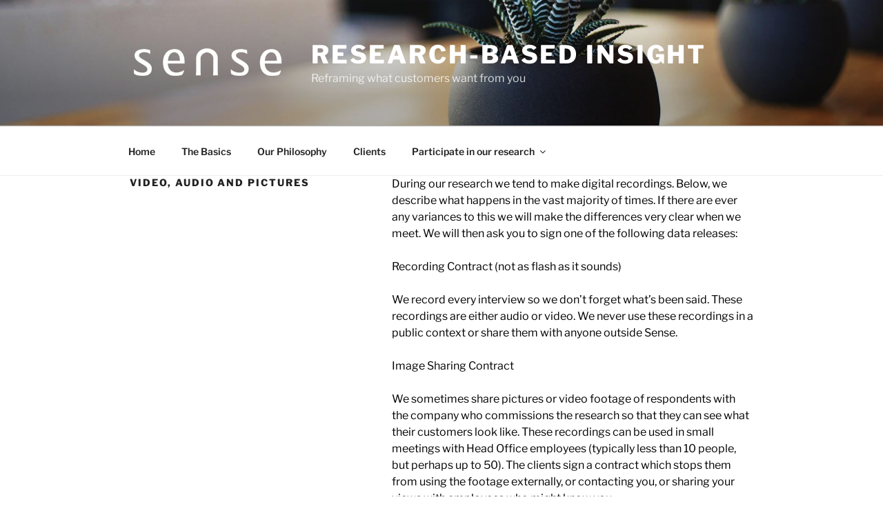

--- FILE ---
content_type: text/css
request_url: https://www.senseconsultants.com/wp-content/themes/twentyseventeen-child/style.css?ver=20241112
body_size: 470
content:
/*
 Theme Name:   twentyseventeen-child
 Theme URI:    https://www.wpbeginner.com/
 Description:  A Twenty Seventeen child theme 
 Author:       WPBeginner
 Author URI:   https://www.wpbeginner.com
 Template:     twentyseventeen
 Version:      1.0.0
*/
 
@import url("../twentyseventeen/style.css");

.recent-posts .entry-header {
	margin-bottom: 0em;
}


	.panel-content .entry-header {
		margin-bottom: 0em;
	}


	.panel-content .recent-posts .entry-header {
		margin-bottom: 0em;
	}

.site-content {
	padding: 0em 0 0;
}

.site-content {
		padding: 0em 0 0;
	}

